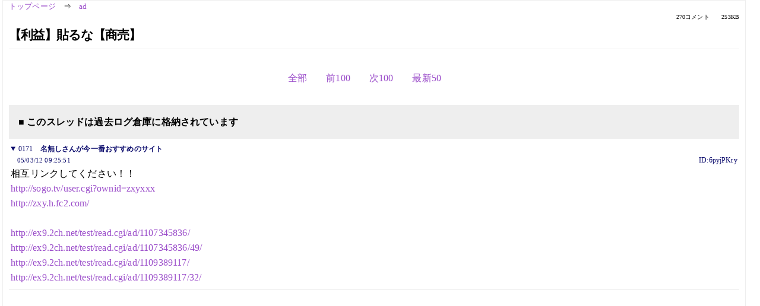

--- FILE ---
content_type: text/html; charset=Shift_JIS
request_url: https://kako.5ch.net/test/read.cgi/ad/1098860078/171/
body_size: 1859
content:
<!DOCTYPE HTML>
<html lang="ja"><head><script async="" src="https://www.googletagmanager.com/gtag/js?id=G-7NQT8916KZ"></script><script>window.dataLayer = window.dataLayer || [];
  function gtag(){dataLayer.push(arguments);}
  gtag('js', new Date());

  gtag('config', 'G-7NQT8916KZ');</script><link rel="canonical" href="https://kako.5ch.net/test/read.cgi/ad/1098860078/171"><meta http-equiv="Content-Type" content="text/html; charset=Shift_JIS"><meta http-equiv="X-UA-Compatible" content="IE=edge"><meta name="viewport" content="width=device-width, user-scalable=no, initial-scale=1, maximum-scale=1"><base href="https://kako.5ch.net/ad/"><title>【利益】貼るな【商売】
</title><link rel="stylesheet" href="//agree.5ch.net/v/normalize.css"><link rel="stylesheet" href="//agree.5ch.net/v/style.css"><link rel="stylesheet" href="//agree.5ch.net/v/milligram.css"><link rel="stylesheet" href="//agree.5ch.net/v/all.min.css"><script type="text/javascript" src="//agree.5ch.net/v/jquery.min.js"></script><script type="text/javascript" src="//egg.5ch.net/js/suite.js"></script><script type="text/javascript" src="//agree.5ch.net/v/scroll.js"></script><script type="text/javascript" src="//agree.5ch.net/v/ronin.js"></script><script type="text/javascript" src="//agree.5ch.net/v/menu.js"></script></head><body><div id="maincontent" class="maxwidth100 width100"><div class="row noflex maxwidth100"><div class="leftAdColumn" style="max-width:300px !important;"><div class="ads_container_vertical"><div class="ads_margin_bottom_5px"><script type="text/javascript">var adstir_vars = { ver: "4.0", app_id: "MEDIA-d37554e", ad_spot: 2, center: false};</script><script type="text/javascript" src="https://js.ad-stir.com/js/adstir.js"></script></div></div></div><div id="thread" style="max-width:100% !important;" class="column thread"><div id="boardname"><a href="https://5ch.net/">トップページ</a><span class="spanner">⇒</span><a href="//kako.5ch.net/ad/">ad</a><div class="pagestats"><span class="metastats">270コメント</span><span class="metastats">253KB</span></div></div><h1 id="threadtitle">【利益】貼るな【商売】
</h1><div class="navmenu"><ul class="menujust"><li class="menubottomnav"><a class="menuitem" rel="" href="//kako.5ch.net/test/read.cgi/ad/1098860078/">全部</a></li><li class="menubottomnav"><a class="menuitem" rel="" href="//kako.5ch.net/test/read.cgi/ad/1098860078/1-1">前100</a></li><li class="menubottomnav"><a class="menuitem" rel="" href="//kako.5ch.net/test/read.cgi/ad/1098860078/172-271">次100</a></li><li class="menubottomnav"><a class="menuitem" rel="" href="//kako.5ch.net/test/read.cgi/ad/1098860078/l50">最新50</a></li></ul></div><div class="stoplight stopred stopdone">■ このスレッドは過去ログ倉庫に格納されています</div><div class="vm-placement" id="vm-av" data-format="isvideo"></div><div id="171" data-date="NG" data-userid="ID:6pyjPKry" data-id="171" class="clear post"><details open="" class="post-header"><summary><span class="postid">0171</span><span class="postusername"><b>名無しさんが今一番おすすめのサイト</b></span></summary><span style="width:100%;"><span class="date">05/03/12 09:25:51</span><span class="uid">ID:6pyjPKry</span></span></details><section class="post-content"> 相互リンクしてください！！ <br> <a href="http://jump.5ch.net/?http://sogo.tv/user.cgi?ownid=zxyxxx" rel="nofollow" target="_blank">http://sogo.tv/user.cgi?ownid=zxyxxx</a> <br> <a href="http://jump.5ch.net/?http://zxy.h.fc2.com/" rel="nofollow" target="_blank">http://zxy.h.fc2.com/</a> <br>  <br> <a href="http://ex9.5ch.net/test/read.cgi/ad/1107345836/">http://ex9.2ch.net/test/read.cgi/ad/1107345836/</a> <br> <a href="http://ex9.5ch.net/test/read.cgi/ad/1107345836/49/">http://ex9.2ch.net/test/read.cgi/ad/1107345836/49/</a> <br> <a href="http://ex9.5ch.net/test/read.cgi/ad/1109389117/">http://ex9.2ch.net/test/read.cgi/ad/1109389117/</a> <br> <a href="http://ex9.5ch.net/test/read.cgi/ad/1109389117/32/">http://ex9.2ch.net/test/read.cgi/ad/1109389117/32/</a> <br>  </section></div><div style="display:flex; gap:5px;"><div style="width: 300px; height: 250px;"><script type="text/javascript">var adstir_vars = { ver: '4.0', app_id: 'MEDIA-d37554e', ad_spot: 1, center: false };</script><script type="text/javascript" src="https://js.ad-stir.com/js/adstir.js"></script></div><div style="width: 300px; height: 250px;"><script type="text/javascript">var adstir_vars = { ver: '4.0', app_id: 'MEDIA-d37554e', ad_spot: 1, center: false };</script><script type="text/javascript" src="https://js.ad-stir.com/js/adstir.js"></script></div></div><div class="ads_container"></div><div class="navmenu"><ul class="menujust"><li class="menubottomnav"><a class="menuitem" rel="" href="//kako.5ch.net/test/read.cgi/ad/1098860078/">全部</a></li><li class="menubottomnav"><a class="menuitem" rel="" href="//kako.5ch.net/test/read.cgi/ad/1098860078/1-1">前100</a></li><li class="menubottomnav"><a class="menuitem" rel="" href="//kako.5ch.net/test/read.cgi/ad/1098860078/172-271">次100</a></li><li class="menubottomnav"><a class="menuitem" rel="" href="//kako.5ch.net/test/read.cgi/ad/1098860078/l50">最新50</a></li></ul></div><div style="position: relative;width: 100%;height: 250px;display: flex;flex-direction: row;align-items: center;justify-content: space-evenly;"><div class="faster-top-ad-300x250" style="width: 300px;height: 250px;"><script type="text/javascript">var adstir_vars = { ver: "4.0", app_id: "MEDIA-38a3f1bc", ad_spot: 1, center: false};</script><script type="text/javascript" src="https://js.ad-stir.com/js/adstir.js"></script></div><div class="faster-top-ad-300x250" style="width: 300px;height: 250px;"><script type="text/javascript">var adstir_vars = { ver: "4.0", app_id: "MEDIA-38a3f1bc", ad_spot: 1, center: false};</script><script type="text/javascript" src="https://js.ad-stir.com/js/adstir.js"></script></div></div><div class="stoplight stopred stopdone">■ このスレッドは過去ログ倉庫に格納されています</div><div style="position: fixed;bottom:0;z-index: 2;width: 728px;height: 90px;justify-self: center;"><script type="text/javascript">var adstir_vars = { ver: "4.0", app_id: "MEDIA-d37554e", ad_spot: 4, center: false};</script><script type="text/javascript" src="https://js.ad-stir.com/js/adstir.js"></script></div></div><div class="rightAdColumn" style="max-width:300px !important;"><div class="ads_container_vertical"><div class="ads_margin_bottom_5px"><script type="text/javascript">var adstir_vars = { ver: "4.0", app_id: "MEDIA-d37554e", ad_spot: 2, center: false};</script><script type="text/javascript" src="https://js.ad-stir.com/js/adstir.js"></script></div></div></div><div class="liberaInterstitial"><script type="text/javascript">var adstir_vars = { ver: "4.0", type: "interstitial", app_id: "MEDIA-d37554e", ad_spot: 5};</script><script type="text/javascript" src="https://js.ad-stir.com/js/adstir.js"></script></div></div></div><footer style="margin-bottom:100px;"><br>read.cgi ver 07.7.7 2025/12/22 [ver:kako]<br>Walang Kapalit ★ | Donguri System Team<br>５ちゃんねる<br><br><br><br></footer><script defer src="https://static.cloudflareinsights.com/beacon.min.js/vcd15cbe7772f49c399c6a5babf22c1241717689176015" integrity="sha512-ZpsOmlRQV6y907TI0dKBHq9Md29nnaEIPlkf84rnaERnq6zvWvPUqr2ft8M1aS28oN72PdrCzSjY4U6VaAw1EQ==" data-cf-beacon='{"version":"2024.11.0","token":"e4c5c0d5c04c433485715e1034f8da46","r":1,"server_timing":{"name":{"cfCacheStatus":true,"cfEdge":true,"cfExtPri":true,"cfL4":true,"cfOrigin":true,"cfSpeedBrain":true},"location_startswith":null}}' crossorigin="anonymous"></script>
</body></html>